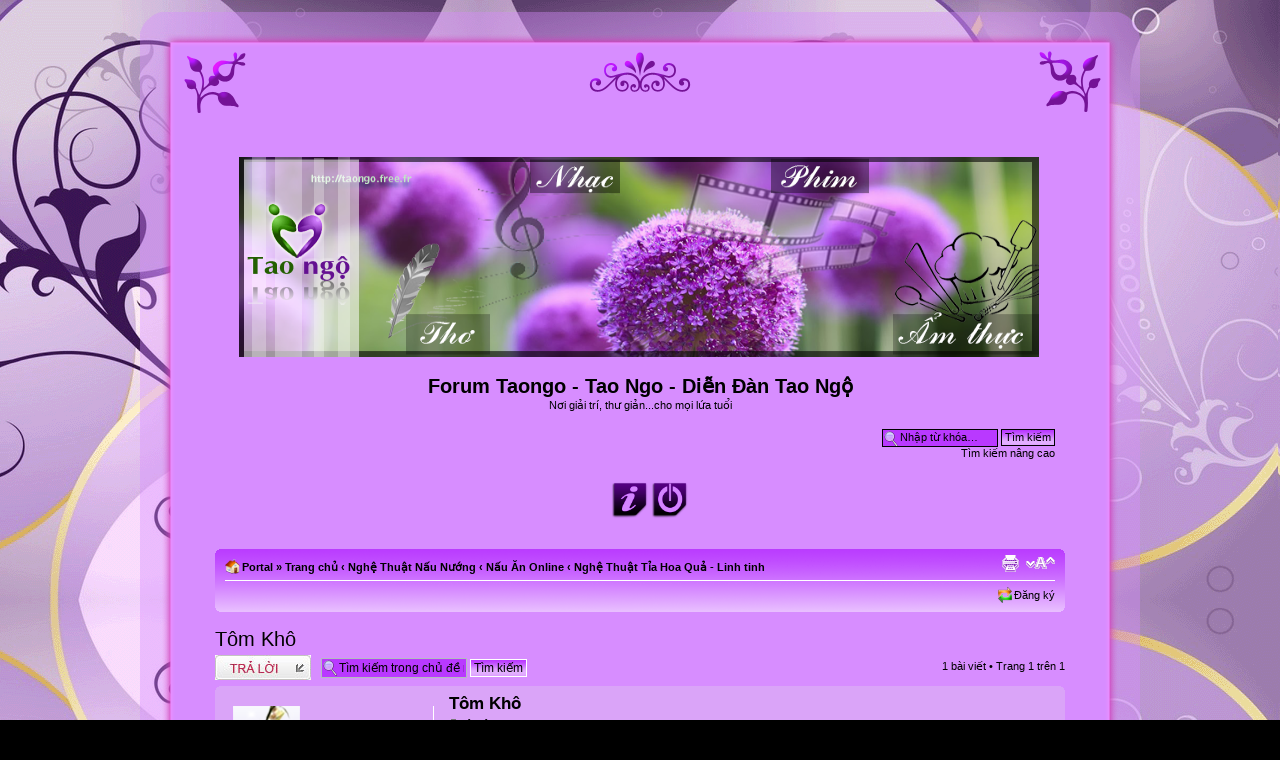

--- FILE ---
content_type: text/html; charset=UTF-8
request_url: http://taongo.free.fr/forum/viewtopic.php?f=67&t=8318&sid=c721e16e285d24b1555907155c77c15d
body_size: 27009
content:
<!DOCTYPE html PUBLIC "-//W3C//DTD XHTML 1.0 Strict//EN" "http://www.w3.org/TR/xhtml1/DTD/xhtml1-strict.dtd">
<html xmlns="http://www.w3.org/1999/xhtml" dir="ltr" lang="vi" xml:lang="vi">
<head>
<meta http-equiv="content-type" content="text/html; charset=UTF-8" />
<meta http-equiv="content-style-type" content="text/css" />
<meta http-equiv="content-language" content="vi" />
<meta http-equiv="imagetoolbar" content="no" />
<meta name="resource-type" content="document" />
<meta name="distribution" content="global" />
<meta name="copyright" content="2000, 2002, 2005, 2007 phpBB Group" />
<meta name="keywords" content="tom, kho, cap, toc, lam, bang, chin, ban, san, nhanh, gon, ngon, cung, dried, shrimps, food, mot, lit, nuoc, muong, canh, muoi, soi, cho, vao, luoc, khoang, phut, say, trong, tro, toi, khi, rao, can, lai, con, cach, tai, nha, cuc, mai, khoi, duong, ruou, ngot, khong, hap, cua, taongo, tao ngo, Tao Ngộ, Phim Ảnh, Âm Nhạc, Nấu Nướng, Vườn Thơ Hoa, Nghệ Thuật Sống" />
<meta name="description" content="tom kho cap toc - lam tom kho bang tom chin ban san nhanh gon ngon vo cung - dried shrimps - kt food - mot lit nuoc muong canh muoi nuoc soi cho tom gr vao luoc khoang phut do nuoc ra - say do f c trong phut tro tom say cho toi khi rao tom khoang h - say kho can lai con gr tom kho - cach lam tom kho tai nha cuc ky de - mai khoi ky tom muoi duong ruou cach lam tom kho ngon ngot khong can luoc hap nhanh kho cua co ba " />
<meta http-equiv="X-UA-Compatible" content="IE=EmulateIE7" />

<title>Forum Taongo - Tao Ngo - Diễn Đàn Tao Ngộ &bull; Xem chủ đề - Tôm Khô</title>

<link rel="alternate" type="application/atom+xml" title="Flux - Forum Taongo - Tao Ngo - Diễn Đàn Tao Ngộ" href="http://taongo.free.fr/forum/feed.php" /><link rel="alternate" type="application/atom+xml" title="Flux - Nouvelles informations" href="http://taongo.free.fr/forum/feed.php?mode=news" /><link rel="alternate" type="application/atom+xml" title="Flux - Nouveaux sujets" href="http://taongo.free.fr/forum/feed.php?mode=topics" /><link rel="alternate" type="application/atom+xml" title="Flux - Sujets actifs" href="http://taongo.free.fr/forum/feed.php?mode=topics_active" /><link rel="alternate" type="application/atom+xml" title="Flux - Chuyên mục - Nghệ Thuật Tỉa Hoa Quả - Linh tinh" href="http://taongo.free.fr/forum/feed.php?f=67" /><link rel="alternate" type="application/atom+xml" title="Flux - Chủ đề - Tôm Khô" href="http://taongo.free.fr/forum/feed.php?f=67&amp;t=8318" />

<!--
	phpBB style name: The_pearls
	Based on style:   prosilver (this is the default phpBB3 style)
	Original author:  Tom Beddard ( http://www.subBlue.com/ )
	Modified by:   micka76 ( http://forums.phpbb-fr.com/micka76-u76902/ )
	
	NOTE: This page was generated by phpBB, the free open-source bulletin board package.
	      The phpBB Group is not responsible for the content of this page and forum. For more information
	      about phpBB please visit http://www.phpbb.com
-->

<script type="text/javascript">
// <![CDATA[
	var jump_page = 'Nhập số trang bạn muốn chuyển đến:';
	var on_page = '1';
	var per_page = '';
	var base_url = '';
	var style_cookie = 'phpBBstyle';
	var style_cookie_settings = '; path=/; domain=taongo.free.fr';
	var onload_functions = new Array();
	var onunload_functions = new Array();

	

	/**
	* Find a member
	*/
	function find_username(url)
	{
		popup(url, 760, 570, '_usersearch');
		return false;
	}

	/**
	* New function for handling multiple calls to window.onload and window.unload by pentapenguin
	*/
	window.onload = function()
	{
		for (var i = 0; i < onload_functions.length; i++)
		{
			eval(onload_functions[i]);
		}
	}

	window.onunload = function()
	{
		for (var i = 0; i < onunload_functions.length; i++)
		{
			eval(onunload_functions[i]);
		}
	}

// ]]>
</script>
<script type="text/javascript" src="./styles/The_pearls/template/styleswitcher.js"></script>
<script type="text/javascript" src="./styles/The_pearls/template/forum_fn.js"></script>

<link href="./styles/The_pearls/theme/print.css" rel="stylesheet" type="text/css" media="print" title="printonly" />
<link href="./style.php?id=2&amp;lang=en&amp;sid=cc5673b43817646d87cfe710c3e3faa7" rel="stylesheet" type="text/css" media="screen, projection" />

<link href="./styles/The_pearls/theme/normal.css" rel="stylesheet" type="text/css" title="A" />
<link href="./styles/The_pearls/theme/medium.css" rel="alternate stylesheet" type="text/css" title="A+" />
<link href="./styles/The_pearls/theme/large.css" rel="alternate stylesheet" type="text/css" title="A++" />


<!--[if lt IE 7]>
<script language="JavaScript">
function correctPNG() // correctly handle PNG transparency in Win IE 5.5 & 6.
{
   var arVersion = navigator.appVersion.split("MSIE")
   var version = parseFloat(arVersion[1])
   if ((version >= 5.5) && (document.body.filters)) 
   {
      for(var i=0; i<document.images.length; i++)
      {
         var img = document.images[i]
         var imgName = img.src.toUpperCase()
         if (imgName.substring(imgName.length-3, imgName.length) == "PNG")
         {
            var imgID = (img.id) ? "id='" + img.id + "' " : ""
            var imgClass = (img.className) ? "class='" + img.className + "' " : ""
            var imgTitle = (img.title) ? "title='" + img.title + "' " : "title='" + img.alt + "' "
            var imgStyle = "display:inline-block;" + img.style.cssText 
            if (img.align == "left") imgStyle = "float:left;" + imgStyle
            if (img.align == "right") imgStyle = "float:right;" + imgStyle
            if (img.parentElement.href) imgStyle = "cursor:hand;" + imgStyle
            var strNewHTML = "<span " + imgID + imgClass + imgTitle
            + " style=\"" + "width:" + img.width + "px; height:" + img.height + "px;" + imgStyle + ";"
            + "filter:progid:DXImageTransform.Microsoft.AlphaImageLoader"
            + "(src=\'" + img.src + "\', sizingMethod='scale');\"></span>" 
            img.outerHTML = strNewHTML
            i = i-1
         }
      }
   }    
}
window.attachEvent("onload", correctPNG);
</script>
<![endif]-->
<script type="text/javascript" src="././styles/The_pearls/theme/images/dock/js/jquery.js"></script>
<script type="text/javascript" src="././styles/The_pearls/theme/images/dock/js/interface.js"></script>
<link href="././styles/The_pearls/theme/images/dock/style.css" rel="stylesheet" type="text/css" />
<!--[if lt IE 7.]>
 .dock img { behavior: url(././styles/The_pearls/theme/images/dock/iepngfix.htc) }
 </style>
<![endif]-->



<script type="text/javascript">

 

  var _gaq = _gaq || [];

  _gaq.push(['_setAccount', 'UA-25992781-1']);

  _gaq.push(['_trackPageview']);

 

  (function() {

    var ga = document.createElement('script'); ga.type = 'text/javascript'; ga.async = true;

    ga.src = ('https:' == document.location.protocol ? 'https://ssl' : 'http://www') + '.google-analytics.com/ga.js';

    var s = document.getElementsByTagName('script')[0]; s.parentNode.insertBefore(ga, s);

  })();

 

</script>


</head>

<body id="phpbb" class="section-viewtopic ltr">
<div id="header-bg"></div>
<div id="wrap-bg">

<div id="wrap">
	<a id="top" name="top" accesskey="t"></a>
	<div id="page-header">
		<div class="headerbar">
			<div class="inner"><span class="corners-top"><span></span></span>

			<div id="site-description">
				<a href="./index.php?sid=cc5673b43817646d87cfe710c3e3faa7" title="Trang chủ" id="logo"><img src="./styles/The_pearls/imageset/site_logo.png" width="800" height="200" alt="" title="" /></a>
				<h1>Forum Taongo - Tao Ngo - Diễn Đàn Tao Ngộ</h1>
				<p>Nơi giải trí, thư giản...cho mọi lứa tuổi</p>
				<p class="skiplink"><a href="#start_here">Bỏ qua nội dung</a></p>
			</div>

			
			<div id="search-box">
				<form action="./search.php?sid=cc5673b43817646d87cfe710c3e3faa7" method="post" id="search">
				<fieldset>
					<input name="keywords" id="keywords" type="text" maxlength="128" title="Từ khóa tìm kiếm" class="inputbox search" value="Nhập từ khóa…" onclick="if(this.value=='Nhập từ khóa…')this.value='';" onblur="if(this.value=='')this.value='Nhập từ khóa…';" /> 
					<input class="button2" value="Tìm kiếm" type="submit" /><br />
					<a href="./search.php?sid=cc5673b43817646d87cfe710c3e3faa7" title="Xem những lựa chọn tìm kiếm nâng cao">Tìm kiếm nâng cao</a> 
				</fieldset>
				</form>
			</div>
		

			<span class="corners-bottom"><span></span></span></div>
		</div>
<div class="navbardock">
			<div class="inner"><span class="corners-top"><span></span></span>		
	<div class="dock" id="dock">
  <div class="dock-container">
	  <a class="dock-item" href="./faq.php?sid=cc5673b43817646d87cfe710c3e3faa7"><span>Trợ giúp</span><img src="././styles/The_pearls/theme/images/dock/faq.png" title="Những câu hỏi thường gặp" alt=""/></a> 
	  
	  <a class="dock-item" href="./ucp.php?mode=login&amp;sid=cc5673b43817646d87cfe710c3e3faa7"><span>Đăng nhập</span><img src="././styles/The_pearls/theme/images/dock/login.png" title="Đăng nhập" alt=""/></a> 
  
  </div> 
</div>

<!--dock menu JS options -->
<script type="text/javascript">
	
	$(document).ready(
		function()
		{
			$('#dock').Fisheye(
				{
					maxWidth: 50,
					items: 'a',
					itemsText: 'span',
					container: '.dock-container',
					itemWidth: 40,
					proximity: 90,
					halign : 'center'
				}
			)
			$('#dock2').Fisheye(
				{
					maxWidth: 60,
					items: 'a',
					itemsText: 'span',
					container: '.dock-container2',
					itemWidth: 40,
					proximity: 80,
					alignment : 'left',
					valign: 'bottom',
					halign : 'center'
				}
			)
		}
	);

</script>
<span class="corners-bottom"><span></span></span></div>
		</div>


		<div class="navbar">
			<div class="inner"><span class="corners-top"><span></span></span>

			<ul class="linklist navlinks">
				<li class="icon-home"><a href="./portal.php?sid=cc5673b43817646d87cfe710c3e3faa7">Portal</a> &#187; <a href="./index.php?sid=cc5673b43817646d87cfe710c3e3faa7" accesskey="h">Trang chủ</a>  <strong>&#8249;</strong> <a href="./viewforum.php?f=14&amp;sid=cc5673b43817646d87cfe710c3e3faa7">Nghệ Thuật Nấu Nướng</a> <strong>&#8249;</strong> <a href="./viewforum.php?f=24&amp;sid=cc5673b43817646d87cfe710c3e3faa7">Nấu Ăn Online</a> <strong>&#8249;</strong> <a href="./viewforum.php?f=67&amp;sid=cc5673b43817646d87cfe710c3e3faa7">Nghệ Thuật Tỉa Hoa Quả - Linh tinh</a></li>

				<li class="rightside"><a href="#" onclick="fontsizeup(); return false;" onkeypress="return fontsizeup(event);" class="fontsize" title="Chỉnh kích thước phông chữ">Chỉnh kích thước phông chữ</a></li>

				<li class="rightside"><a href="./viewtopic.php?f=67&amp;t=8318&amp;start=0&amp;sid=cc5673b43817646d87cfe710c3e3faa7&amp;view=print" title="Xem bản in" accesskey="p" class="print">Xem bản in</a></li>
			</ul>

			
				<ul class="linklist rightside">
						<li class="icon-register"><a href="./ucp.php?mode=register&amp;sid=cc5673b43817646d87cfe710c3e3faa7">Đăng ký</a></li>
				</ul>		
				
			

			<span class="corners-bottom"><span></span></span></div>
		</div>


	</div>

	<a name="start_here"></a>
	<div id="page-body">
		
		 <script>
     onload_functions.push('resizeimg();');
    function resizeimg()
    {
       if (document.getElementsByTagName)
       {
          for (i=1; i<document.getElementsByTagName('img').length; i++)
          {
             im = document.getElementsByTagName('img')[i];
             if (im.width > 600)
             {
                im.style.width = '600px';
                eval("pop" + String(i) + " = new Function(\"pop = window.open('" + im.src + "','phpbbegypt ','fullscale','width=400,height=400,scrollbars=1,resizable=1'); pop.focus();\")");
                eval("im.onclick = pop" + String(i) + ";");
                if (document.all) im.style.cursor = 'hand';
                if (!document.all) im.style.cursor = 'pointer';
                im.title = '';
             }
          }
       }
    }

    </script>
<h2><a href="./viewtopic.php?f=67&amp;t=8318&amp;start=0&amp;sid=cc5673b43817646d87cfe710c3e3faa7">Tôm Khô</a></h2>
<!-- NOTE: remove the style="display: none" when you want to have the forum description on the topic body -->

<div class="topic-actions">

	<div class="buttons">
	
		<div class="reply-icon"><a href="./posting.php?mode=reply&amp;f=67&amp;t=8318&amp;sid=cc5673b43817646d87cfe710c3e3faa7" title="Write comments"><span></span>Write comments</a></div>
	
	</div>

	
		<div class="search-box">
			<form method="post" id="topic-search" action="./search.php?t=8318&amp;sid=cc5673b43817646d87cfe710c3e3faa7">
			<fieldset>
				<input class="inputbox search tiny"  type="text" name="keywords" id="search_keywords" size="20" value="Tìm kiếm trong chủ đề này…" onclick="if(this.value=='Tìm kiếm trong chủ đề này…')this.value='';" onblur="if(this.value=='')this.value='Tìm kiếm trong chủ đề này…';" />
				<input class="button2" type="submit" value="Tìm kiếm" />
				<input type="hidden" value="8318" name="t" />
				<input type="hidden" value="msgonly" name="sf" />
			</fieldset>
			</form>
		</div>
	
		<div class="pagination">
			1 bài viết
			 &bull; Trang <strong>1</strong> trên <strong>1</strong>
		</div>
	

</div>
<div class="clear"></div>


	<div id="p17259" class="post bg2">
		<div class="inner"><span class="corners-top"><span></span></span>

		<div class="postbody">
			

			<h3 class="first"><a href="#p17259">Tôm Khô</a></h3>
			<p class="author"><a href="./viewtopic.php?p=17259&amp;sid=cc5673b43817646d87cfe710c3e3faa7#p17259"><img src="./styles/The_pearls/imageset/icon_post_target.gif" width="11" height="9" alt="Gửi bài" title="Gửi bài" /></a>gửi bởi <strong><a href="./memberlist.php?mode=viewprofile&amp;u=2&amp;sid=cc5673b43817646d87cfe710c3e3faa7" style="color: #AA0000;" class="username-coloured">tranchau</a></strong></p>

			<!-- Official Topic Index MOD begin -->
			<div class="content"><span style="font-weight: bold">TÔM KHÔ CẤP TỐC - Làm Tôm Khô Bằng Tôm Chín Bán Sẵn Nhanh Gọn Ngon Vô Cùng - Dried Shrimps - KT Food</span><br /><br />- một lít nước +  2 muỗng canh muối. Nước sôi, cho tôm (900gr) vào,  luộc khoảng 2 phút,  đổ nước ra<br />- sấy 175 độ F/80°C trong 90 phút, trở  tôm , sấy cho tới khi ráo tôm (khoảng 5h)<br />- sấy khô cân lại còn 200gr<br /><br /><script type="text/javascript" src="video.php?link=https://www.youtube.com/watch?v=lSkt7sVs5pw"></script><br /><br /><div style="text-align: center;">_________________________________________________</div><br /><br /><span style="font-weight: bold">TÔM KHÔ - Cách làm tôm khô tại nhà cực kỳ dễ - Mai Khôi.</span><br /><br />2 ký tôm <br />Muối, đường, rượu<br /><br /><script type="text/javascript" src="video.php?link=https://www.youtube.com/watch?v=xEW0RF46_vE"></script><br /><br /><div style="text-align: center;">_________________________________________________</div><br /><br /><span style="font-weight: bold">Cách làm TÔM KHÔ ngon ngọt không cần luộc hấp nhanh khô của Cô Ba</span><br /><br /><br /><script type="text/javascript" src="video.php?link=https://www.youtube.com/watch?v=UUTeA5cF26s"></script></div>
		<!-- Official Topic Index MOD end -->

		</div>

		
			<dl class="postprofile" id="profile17259">
			<dt>
				<a href="./memberlist.php?mode=viewprofile&amp;u=2&amp;sid=cc5673b43817646d87cfe710c3e3faa7"><img src="./download/file.php?avatar=2_1280587262.png" width="67" height="89" alt="Hình đại diện của thành viên" /></a><br />
				<a href="./memberlist.php?mode=viewprofile&amp;u=2&amp;sid=cc5673b43817646d87cfe710c3e3faa7" style="color: #AA0000;" class="username-coloured">tranchau</a>
			</dt>

			<dd>Administrateur du site</dd>

		<dd>&nbsp;</dd>

		<dd><strong>Bài viết:</strong> 8514</dd><dd><strong>Ngày tham gia:</strong> 10 Tháng 5 2010</dd>

		</dl>
	

		<div class="back2top"><a href="#wrap" class="top" title="Đầu trang">Đầu trang</a></div>

		<span class="corners-bottom"><span></span></span></div>
	</div>

	<hr class="divider" />


<div class="topic-actions">
	<div class="buttons">
	
		<div class="reply-icon"><a href="./posting.php?mode=reply&amp;f=67&amp;t=8318&amp;sid=cc5673b43817646d87cfe710c3e3faa7" title="Write comments"><span></span>Write comments</a></div>
	
	</div>

	
		<div class="pagination">
			1 bài viết
			 &bull; Trang <strong>1</strong> trên <strong>1</strong>
		</div>
	
</div>


	<p></p><p><a href="./viewforum.php?f=67&amp;sid=cc5673b43817646d87cfe710c3e3faa7" class="left-box left" accesskey="r">Quay về Nghệ Thuật Tỉa Hoa Quả - Linh tinh</a></p>

	<form method="post" id="jumpbox" action="./viewforum.php?sid=cc5673b43817646d87cfe710c3e3faa7" onsubmit="if(document.jumpbox.f.value == -1){return false;}">

	
		<fieldset class="jumpbox">
	
			<label for="f" accesskey="j">Chuyển đến:</label>
			<select name="f" id="f" onchange="if(this.options[this.selectedIndex].value != -1){ document.forms['jumpbox'].submit() }">
			
				<option value="-1">Chọn một chuyên mục</option>
			<option value="-1">------------------</option>
				<option value="1">Nghinh Tân Các</option>
			
				<option value="147">&nbsp; &nbsp;Thông Báo</option>
			
				<option value="2">&nbsp; &nbsp;Lời Chào Thân Ái - Tự Giới Thiệu</option>
			
				<option value="6">&nbsp; &nbsp;Hướng Dẫn - Yêu Cầu</option>
			
				<option value="73">&nbsp; &nbsp;&nbsp; &nbsp;Góp Ý - Thắc Mắc</option>
			
				<option value="141">&nbsp; &nbsp;&nbsp; &nbsp;Yêu Cầu Reup</option>
			
				<option value="54">Phim Ảnh</option>
			
				<option value="112">&nbsp; &nbsp;Phim Download</option>
			
				<option value="114">&nbsp; &nbsp;&nbsp; &nbsp;Phim Bộ</option>
			
				<option value="145">&nbsp; &nbsp;&nbsp; &nbsp;Phim Lẻ</option>
			
				<option value="115">&nbsp; &nbsp;&nbsp; &nbsp;Phóng Sự</option>
			
				<option value="113">&nbsp; &nbsp;Xem Phim Online</option>
			
				<option value="116">&nbsp; &nbsp;&nbsp; &nbsp;Phim Bộ</option>
			
				<option value="117">&nbsp; &nbsp;&nbsp; &nbsp;Phim Lẻ - Phóng Sự</option>
			
				<option value="17">&nbsp; &nbsp;&nbsp; &nbsp;Karaoke - Video Ca Nhạc Online</option>
			
				<option value="40">&nbsp; &nbsp;&nbsp; &nbsp;&nbsp; &nbsp;Nhạc hình</option>
			
				<option value="126">&nbsp; &nbsp;&nbsp; &nbsp;Hài kịch &amp; Cải lương Online</option>
			
				<option value="130">&nbsp; &nbsp;Labels - Covers</option>
			
				<option value="136">&nbsp; &nbsp;&nbsp; &nbsp;Phim Bộ</option>
			
				<option value="137">&nbsp; &nbsp;&nbsp; &nbsp;Phim Lẻ - Phóng Sự</option>
			
				<option value="140">&nbsp; &nbsp;&nbsp; &nbsp;Hài Kịch - Cải lương</option>
			
				<option value="139">&nbsp; &nbsp;&nbsp; &nbsp;Karaoke - Video Ca Nhạc</option>
			
				<option value="55">&nbsp; &nbsp;Những diễn viên được yêu thích</option>
			
				<option value="87">&nbsp; &nbsp;&nbsp; &nbsp;Hình ảnh diễn viên Á Châu</option>
			
				<option value="14">Nghệ Thuật Nấu Nướng</option>
			
				<option value="21">&nbsp; &nbsp;Góc Gia Chánh Sưu Tầm</option>
			
				<option value="30">&nbsp; &nbsp;&nbsp; &nbsp;Món Ăn Chay</option>
			
				<option value="31">&nbsp; &nbsp;&nbsp; &nbsp;Bánh - Chè - Xôi - Thức Uống</option>
			
				<option value="33">&nbsp; &nbsp;&nbsp; &nbsp;Mẹo Vặt</option>
			
				<option value="63">&nbsp; &nbsp;&nbsp; &nbsp;Linh tinh</option>
			
				<option value="24">&nbsp; &nbsp;Nấu Ăn Online</option>
			
				<option value="65">&nbsp; &nbsp;&nbsp; &nbsp;Món Ăn Chay</option>
			
				<option value="66">&nbsp; &nbsp;&nbsp; &nbsp;Bánh - Chè - Xôi  - Thức Uống</option>
			
				<option value="67" selected="selected">&nbsp; &nbsp;&nbsp; &nbsp;Nghệ Thuật Tỉa Hoa Quả - Linh tinh</option>
			
				<option value="152">&nbsp; &nbsp;&nbsp; &nbsp;Các Món Ăn Nấu Với Nồi Instant Pot</option>
			
				<option value="153">&nbsp; &nbsp;&nbsp; &nbsp;Các Món Ăn Bằng Airfryer</option>
			
				<option value="15">&nbsp; &nbsp;Thực Hành  - Bếp nhà ta nấu</option>
			
				<option value="39">&nbsp; &nbsp;&nbsp; &nbsp;Bếp Nhà tranchau</option>
			
				<option value="89">&nbsp; &nbsp;&nbsp; &nbsp;Làm bánh với LaFee</option>
			
				<option value="142">&nbsp; &nbsp;&nbsp; &nbsp;Bếp Nhà Già Làng</option>
			
				<option value="90">&nbsp; &nbsp;&nbsp; &nbsp;Góc bếp Dana:Cuối tuần ăn gì ....</option>
			
				<option value="79">&nbsp; &nbsp;&nbsp; &nbsp;Thế Giới Ngon Miệng</option>
			
				<option value="84">&nbsp; &nbsp;&nbsp; &nbsp;Vào bếp cùng đáng yêu</option>
			
				<option value="81">&nbsp; &nbsp;&nbsp; &nbsp;Bếp Cũ Người Xưa</option>
			
				<option value="25">&nbsp; &nbsp;Bên Lề Ẩm Thực</option>
			
				<option value="74">&nbsp; &nbsp;&nbsp; &nbsp;Hương Vị Quê Nhà</option>
			
				<option value="99">&nbsp; &nbsp;&nbsp; &nbsp;Món Lạ Viễn Phương</option>
			
				<option value="37">&nbsp; &nbsp;&nbsp; &nbsp;Từ Điển Ẩm Thực</option>
			
				<option value="38">&nbsp; &nbsp;&nbsp; &nbsp;Những Quán Ăn Ngon</option>
			
				<option value="80">&nbsp; &nbsp;Video &amp; Tài Liệu Nấu Ăn Download</option>
			
				<option value="10">Thế Giới Âm Nhạc</option>
			
				<option value="12">&nbsp; &nbsp;Nhạc Online Chọn Lọc (kèm lời bài hát)</option>
			
				<option value="127">&nbsp; &nbsp;&nbsp; &nbsp;Bài Bản Tài Tử, Cải Lương/Tân Cổ...</option>
			
				<option value="109">&nbsp; &nbsp;&nbsp; &nbsp;Nhạc Ngoại Quốc</option>
			
				<option value="101">&nbsp; &nbsp;Download Nhạc Audio</option>
			
				<option value="108">&nbsp; &nbsp;&nbsp; &nbsp;Cải Lương/Tân Cổ (mp3) Download</option>
			
				<option value="119">&nbsp; &nbsp;Hài Kịch - Cải Lương/Tân Cổ</option>
			
				<option value="129">&nbsp; &nbsp;Karaoke - Video Download</option>
			
				<option value="41">&nbsp; &nbsp;&nbsp; &nbsp;Hát cho nhau nghe</option>
			
				<option value="11">Vườn Thơ</option>
			
				<option value="16">&nbsp; &nbsp;Thơ Sưu Tầm</option>
			
				<option value="61">&nbsp; &nbsp;&nbsp; &nbsp;Thơ của các thi nhân lừng danh Việt nam (tuyển chọn)</option>
			
				<option value="62">&nbsp; &nbsp;&nbsp; &nbsp;Thơ vui</option>
			
				<option value="85">&nbsp; &nbsp;&nbsp; &nbsp;Cổ Thi</option>
			
				<option value="19">&nbsp; &nbsp;Thơ Sáng Tác</option>
			
				<option value="36">&nbsp; &nbsp;&nbsp; &nbsp;Tập làm thơ Đường Luật</option>
			
				<option value="148">&nbsp; &nbsp;&nbsp; &nbsp;Thơ Vui</option>
			
				<option value="44">Nghệ Thuật Sống</option>
			
				<option value="48">&nbsp; &nbsp;Bài Học Cuộc Sống</option>
			
				<option value="49">&nbsp; &nbsp;&nbsp; &nbsp;Danh Ngôn - Lời Hay Ý Đẹp</option>
			
				<option value="46">&nbsp; &nbsp;Cuộc Sống Muôn Màu</option>
			
				<option value="58">&nbsp; &nbsp;&nbsp; &nbsp;Hình ảnh đẹp</option>
			
				<option value="59">&nbsp; &nbsp;&nbsp; &nbsp;SlideShow</option>
			
				<option value="4">Tản Mạn Về Hoa</option>
			
				<option value="5">&nbsp; &nbsp;Hoa Trong Thơ &amp; Nhạc</option>
			
				<option value="18">&nbsp; &nbsp;Hoa Đẹp Muôn Màu</option>
			
				<option value="34">&nbsp; &nbsp;&nbsp; &nbsp;Câu Chuyện Về Hoa</option>
			
				<option value="75">Tài Liệu (sưu tầm trên mạng)</option>
			
				<option value="77">&nbsp; &nbsp;Graphics Corner</option>
			
				<option value="76">&nbsp; &nbsp;Thơ Văn - Việt Ngữ</option>
			
				<option value="143">&nbsp; &nbsp;Fitness</option>
			
				<option value="88">&nbsp; &nbsp;Khoa Học Huyền Bí</option>
			
				<option value="51">Thùng Rác</option>
			
				<option value="52">&nbsp; &nbsp;Bài viết thử nghiệm</option>
			
				<option value="151">&nbsp; &nbsp;&nbsp; &nbsp;Vietnamese Cooking Group</option>
			
			</select>
			<input type="submit" value="Chuyển" class="button2" />
		</fieldset>
	</form>


	<h3>Đang trực tuyến</h3>
	<p>Đang xem chuyên mục này: <strong>Không có thành viên nào trực tuyến.</strong> và <strong>1</strong> khách.</p>
﻿	</div>

<div id="page-footer">

	<div class="navbar">
		<div class="inner"><span class="corners-top"><span></span></span>

		<ul class="linklist">
			<li class="icon-home"><a href="./portal.php?sid=cc5673b43817646d87cfe710c3e3faa7">Portal</a> &#187; <a href="./index.php?sid=cc5673b43817646d87cfe710c3e3faa7" accesskey="h">Trang chủ</a></li>
				
			<li class="rightside"><a href="./memberlist.php?mode=leaders&amp;sid=cc5673b43817646d87cfe710c3e3faa7">Ban điều hành</a> &bull; <a href="./ucp.php?mode=delete_cookies&amp;sid=cc5673b43817646d87cfe710c3e3faa7">Xóa hết cookie</a> &bull; Múi giờ UTC + 1 Giờ </li>
		</ul>

		<span class="corners-bottom"><span></span></span></div>
	</div>
	
<!--
	We request you retain the full copyright notice below including the link to www.phpbb.com.
	This not only gives respect to the large amount of time given freely by the developers
	but also helps build interest, traffic and use of phpBB3. If you (honestly) cannot retain
	the full copyright we ask you at least leave in place the "Powered by phpBB" line, with
	"phpBB" linked to www.phpbb.com. If you refuse to include even this then support on our
	forums may be affected.

	The phpBB Group : 2006
//-->

	<div class="copyright">Powered by <a href="http://www.phpbb.com/">phpBB</a> &copy; 2000, 2002, 2005, 2007 phpBB Group.</div>
	<div class="copyright"><a href="http://taongo.free.fr/forum" onclick="window.open(this.href);return false;">http://taongo.free.fr</a><br />
	
		<br />Vietnamese translation
	</div>
</div>
</div>
</div>
<div id="footer-bg"></div>

<div>
	<a id="bottom" name="bottom" accesskey="z"></a>
	
</div>
<a href="http://s07.flagcounter.com/more/h2D"><img src="http://s07.flagcounter.com/count/h2D/bg=FFFFFF/txt=000000/border=CCCCCC/columns=2/maxflags=12/viewers=0/labels=0/pageviews=1/" alt="free counters" border="0"></a>
<script language="javascript1.2" type="text/javascript" src="./Js/avim.js"></script>
<span class="gensmall">

           <span class="gen">F9: Đổi kiểu gõ&nbsp;|&nbsp;F12: Tắt mở bộ gõ<br>
           <INPUT id=him_off onclick=setMethod(-1); type=radio name=viet_method>Tắt&nbsp;           
           <INPUT id=him_auto onclick=setMethod(0); type=radio name=viet_method>Tự động&nbsp;
           <INPUT id=him_telex onclick=setMethod(1); type=radio name=viet_method>Telex&nbsp;
           <INPUT id=him_vni onclick=setMethod(2); type=radio name=viet_method>VNI&nbsp;
           <INPUT id=him_viqr onclick=setMethod(3); type=radio name=viet_method>VIQR&nbsp;

           </span>
         </span><br />
</body>
</html>

--- FILE ---
content_type: text/html
request_url: http://taongo.free.fr/forum/video.php?link=https://www.youtube.com/watch?v=lSkt7sVs5pw
body_size: 277
content:
window.document.write('<object width=\"425\" height=\"344\"><param name=\"movie\" value=\"http://www.youtube.com/v/lSkt7sVs5pw\"></param><embed src=\"http://www.youtube.com/v/lSkt7sVs5pw\" type=\"application/x-shockwave-flash\" width=\"425\" height=\"344\"></embed></object>');

--- FILE ---
content_type: text/html
request_url: http://taongo.free.fr/forum/video.php?link=https://www.youtube.com/watch?v=xEW0RF46_vE
body_size: 277
content:
window.document.write('<object width=\"425\" height=\"344\"><param name=\"movie\" value=\"http://www.youtube.com/v/xEW0RF46_vE\"></param><embed src=\"http://www.youtube.com/v/xEW0RF46_vE\" type=\"application/x-shockwave-flash\" width=\"425\" height=\"344\"></embed></object>');

--- FILE ---
content_type: text/html
request_url: http://taongo.free.fr/forum/video.php?link=https://www.youtube.com/watch?v=UUTeA5cF26s
body_size: 277
content:
window.document.write('<object width=\"425\" height=\"344\"><param name=\"movie\" value=\"http://www.youtube.com/v/UUTeA5cF26s\"></param><embed src=\"http://www.youtube.com/v/UUTeA5cF26s\" type=\"application/x-shockwave-flash\" width=\"425\" height=\"344\"></embed></object>');